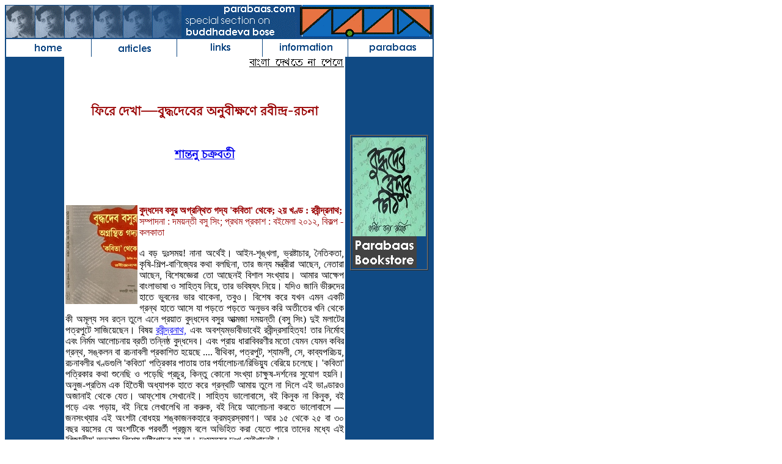

--- FILE ---
content_type: text/html
request_url: https://parabaas.com/BB/articles/brShantanu.html
body_size: 15896
content:
<!doctype html public "-//w3c//dtd html 4.0 transitional//en"> 
<html> 
<head> 	
<META content="text/html; charset=utf-8" http-equiv=Content-Type> 

<meta name="description" content="Buddhadeb Basu-r Agranthito Gadyo-Kabita Theke" by Shantanu Chakraborty; ফিরে দেখাঃ বুদ্ধদেবের অনুবীক্ষণে রবীন্দ্র-রচনা, শান্তনু চক্রবর্তী">     
<meta name="key words" content="Bengali Literature, Parabaas, Books by/on Buddhadeva Bose, Bengali Books, Bengali Potery, Short stories, Translations, Kavita, Buddhadeva Bose, Shantanu Chakraborty">      	
<title> From 'Kavita': Buddhadeva Bose's Uncollected Prose, Vol.2:  "Rabindranath," reviewed by Shantanu Chakraborty (Parabaas - Buddhadeva Bose Section)  </title> 	
<SCRIPT LANGUAGE="JavaScript">
<!--
function win(fileName) {
     myFloater = window.open('','myWindow','scrollbars=yes,status=no,width=600,height=450')
     myFloater.location.href = fileName;
}
//--> 
</SCRIPT>
<link rel="stylesheet" type="text/css" href="../../COMMONFILES/stylesheet/pbstyles.css" />
</head> <body text="#000000" bgcolor="#FFFFFF" link="#0000EE" vlink="#551A8B" alink="#FF0000"> <table BORDER=0 CELLSPACING=0 CELLPADDING=0 WIDTH="702" BACKGROUND="../images/bb_bg.gif" > <tr> <td ALIGN=CENTER VALIGN=CENTER>  <!!!!!!!!!!!!js file for header> <script language="JavaScript" src="buba_article_header.js"></script>  <!js file for left margin> <script language="JavaScript" src="buba_article_left.js"></script>  <!!!!!!!!!!!!!!!!!!!main section starts here>  <td ALIGN=LEFT VALIGN=TOP WIDTH="460" BACKGROUND="../images/whitebg.gif"> <center> 
 <p>  <B> </FONT> 
<div class="right">
<p>
<a href=../../englishdynamicfonthelp.html><img class="noborder" src="../../NEWINDEX/nobanglalink.gif"></a>

</p>
</div>
<br><br>
<div class="articletitle"> 
<font color="#980000">
ফিরে দেখা&mdash;বুদ্ধদেবের অনুবীক্ষণে রবীন্দ্র-রচনা</font>
<br/><br/>
</div>
<div class="author">
<a href="contributors.html#ShantanuChakraborty"> শান্তনু চক্রবর্তী</a>

<br/><br/>
</b>
</div>

<div class="articlecontent">
<font face="SolaimanLipi, Kalpurush, SiyamRupali, SolaimanLipi" size=3>
<br/>
<p align=left><img src="../../bookstore/images/bb_agranthitov2.jpg" align=left><font color="#980000"><b>বুদ্ধদেব বসুর অগ্রন্থিত গদ্য 'কবিতা' থেকে; ২য় খণ্ড : রবীন্দ্রনাথ;</b> সম্পাদনা : দময়ন্তী বসু সিং;  প্রথম প্রকাশ : বইমেলা ২০১২, বিকল্প - কলকাতা</font>
<p>
এ বড় দুঃসময়! নানা অর্থেই। আইন-শৃঙ্খলা, ভ্রষ্টাচার, নৈতিকতা, কৃষি-শিল্প-বাণিজ্যের কথা বলছিনা, তার জন্য মন্ত্রীরা আছেন, নেতারা আছেন, বিশেষজ্ঞেরা তো আছেনই বিশাল সংখ্যায়। আমার আক্ষেপ বাংলাভাষা ও সাহিত্য নিয়ে, তার ভবিষ্যৎ নিয়ে। যদিও জানি ভীরুদের হাতে ভুবনের ভার থাকেনা, তবুও। বিশেষ করে যখন এমন একটি গ্রন্থ হাতে আসে যা পড়তে পড়তে অনুভব করি অতীতের খনি থেকে কী অমূল্য সব রত্ন তুলে এনে প্রয়াত বুদ্ধদেব বসুর আত্মজা দময়ন্তী (বসু সিং) দুই মলাটের পত্রপুটে সাজিয়েছেন। বিষয় <a href="../../rabindranath/index.shtml">রবীন্দ্রনাথ,</a> এবং অবশ্যম্ভাবীভাবেই রবীন্দ্রসাহিত্য! তার নির্মোহ এবং নির্মম আলোচনায় ব্রতী তন্নিষ্ঠ বুদ্ধদেব। এবং প্রায় ধারাবিবরণীর মতো যেমন যেমন কবির গ্রন্থ, সঙ্কলন বা রচনাবলী প্রকাশিত হয়েছে .... বীথিকা, পত্রপুট, শ্যামলী, সে, কাব্যপরিচয়, রচনাবলীর খণ্ডগুলি 'কবিতা' পত্রিকার পাতায় তার পর্যালোচনা/রিভিয়্যু বেরিয়ে চলেছে। 'কবিতা' পত্রিকার কথা শুনেছি ও পড়েছি প্রচুর, কিন্তু কোনো সংখ্যা চাক্ষুষ-দর্শনের সুযোগ হয়নি। অনুজ-প্রতিম এক হিতৈষী অধ্যাপক হাতে করে গ্রন্থটি আমায় তুলে না দিলে এই ভাণ্ডারও অজানাই থেকে যেত। আফ্‌শোষ সেখানেই। সাহিত্য ভালোবাসে, বই কিনুক না কিনুক, বই পড়ে এবং পড়ায়, বই নিয়ে লেখালেখি না করুক, বই নিয়ে আলোচনা করতে ভালোবাসে &mdash; জনসংখ্যার এই অংশটা বোধহয় শঙ্কাজনকহারে ক্রমহ্রস্বমাণ। আর ১৫ থেকে ২৫ বা ৩০ বছর বয়সের যে অংশটিকে পরবর্তী প্রজন্ম বলে অভিহিত করা যেতে পারে তাদের মধ্যে এই 'বিজাতীয়' অভ্যাস বিশেষ দৃষ্টিগোচর হয় না। দুঃসময়ের দুঃখ সেইখানেই।
</p><p>
নাসিরুদ্দিন মোল্লার যে কয়েকটি গল্প অধিকপ্রচলিত, তার মধ্যে  সুরুয়া খাবার গল্পটি স্মরণ করার লোভ হচ্ছে! নাসিরুদ্দিনের বাড়িতে মাংসের সুরুয়া খেতে যখন একের পর এক লোক আসছে আত্মীয় সেজে, বা আত্মীয়ের আত্মীয় সেজে, তখন সুরুয়াও ক্রমাগত পাতলা থেকে আরো পাতলা হয়ে চলেছে, শেষ পর্যন্ত তা প্রায় জলে পরিণত। কারণ আত্মীয়ের আত্মীয়র আত্মীয়র কপালে সুরুয়ার সুরুয়ার সুরুয়াই প্রাপ্য। এ'কথা বলার উদ্দেশ্য ধানভানতে শিবের গীত গাওয়া নয়। রবীন্দ্ররচনা ও রবীন্দ্রপ্রতিভা নিয়ে রবীন্দ্রোত্তর যুগের প্রবাদ-প্রতিম প্রতিভাবান অধ্যাপক সাহিত্যিকের সমালোচনাগ্রন্থের সমালোচনা বা পুস্তক পর্যালোচনার 'ঘনত্ব' প্রায় বায়বীয় স্তরে পৌঁছে গেলেও যাতে দোষভাগী না হতে হয়, সে উদ্দেশ্যেই এই caveat এর প্রার্থনা!
</p><p>
গ্রন্থটি সুশোভন; প্রচ্ছদটি মনোহর না হলেও পরিশীলিত, অযথা উচ্চারিত নয়। Blurb-এর ভিতরে গ্রন্থপরিচিতি এবং বইয়ের পিছনের মলাটে মোটামুটি দুশো শব্দের একটি 'আলাপ' বইটিকে কাছে টেনে নেবার কাজ করবে, যদিও রং বা contrast এর ব্যবহার নিয়ে বোধহয় আরেকটু অন্যরকম ভাবার অবকাশ ছিল।
</p><p>
একটি আলোকচিত্র বা একটি চিত্র (painting অর্থে) মোটামুটিভাবে একটি থিম বা চিন্তাকে প্রকাশ করে বা করতে চায়। শিল্পী তখনই সার্থক, যখন তাঁর ভাবনা বা বোধ তাঁর ছবির মধ্যে দিয়ে সঞ্চারিত হয় দর্শকের মনে। বিমূর্ত শিল্পে এ নিয়ে মতদ্বৈত বা বিতর্কের অবকাশ থাকতে পারে, যেটা শিল্পেরই অঙ্গ! এ'কথা খাটে সাহিত্যকর্ম সম্পর্কেও। একটি উপন্যাস বা কোনো কবিতার বই, বা একটি গল্প বা একটি সম্পূর্ণ গল্প-সঙ্কলনেরও যখন পর্যালোচনা করা হয়, তখন অনেকসময়ই একটি মূল ভাবনা তার কেন্দ্রে থাকে, তার ডালপালা-ফলফুলেরও পরিচয় দিয়ে সমালোচক তাঁর কার্য সমাধা করেন। কিন্তু উপজীব্য যখন 'কবিতা' পত্রিকায় প্রকাশিত কিন্তু অগ্রন্থিত বুদ্ধদেব, তখন আলোচক-এর কাজ দুরূহ থেকে দুরূহতর হয়ে পড়ে। বিশেষ করে যখন বিষয় রবীন্দ্রনাথ!  
</p><p>
দময়ন্তীর 'নিবেদন' এর পরে 'পূর্ণতর বুদ্ধদেব' নামে কমবেশি দশ-পৃষ্ঠার যে অসামান্য মুখবন্ধটি আমরা পাই শঙ্খ ঘোষের কলম থেকে, তাতে যে তৃপ্তির আস্বাদ পাঠকের অনুভবে ধরা দেয়, তার পরেই ঠিক পাতা উল্টে মূল গ্রন্থে প্রবেশ করা যায় না। লেখাটি ভাষার সৌকর্যে, শব্দচয়নের অসামান্যতায়, চিন্তাক্রমের ঘন বুনটে এবং সর্বোপরি পক্ষপাতশূন্যতায় বোধহয় 'প্রাক্‌কথনের' পরাকাষ্ঠা হয়ে থেকে যাবে। লেখাটি ভাবায় এবং পাঠককে বাধ্য করে পাতা উল্টে ফিরে যেতে। টুকরো যে কয়েকটি phrasal usage আমাকে মুগ্ধ করেছে তার কয়েকটা 'বুলেট-বিদ্ধ' করে এখানে তুলে আনার লোভ সামলাতে পারছিনা, যদিও জানি প্রসঙ্গ থেকে বিচ্ছিন্ন করে উদ্ধৃতির ব্যবহার সভ্য সাহিত্যসমাজে স্বীকৃত নয়; তবু -- <br/><font size=+3>.</font> আহত বিস্ময়&nbsp; &nbsp;&nbsp;&nbsp; &nbsp;&nbsp;<font size=+3>.</font> ঝোড়ো তাণ্ডব&nbsp; &nbsp;&nbsp;&nbsp; &nbsp;&nbsp;<font size=+3>.</font> শতবর্ষের আলোড়ন<br/><font size=+3>.</font> সারস্বত দায়&nbsp; &nbsp;&nbsp;&nbsp; &nbsp;&nbsp;&nbsp;<font size=+3>.</font> দূষিত মত&nbsp; &nbsp;&nbsp;&nbsp; &nbsp;&nbsp;&nbsp;&nbsp;&nbsp;&nbsp;&nbsp;<font size=+3>.</font> প্রগতিশীল অধঃপাত</I><br/><br/>
সম্পূর্ণ লেখাটির আস্বাদ এই কটি বাক্যবন্ধ থেকে পাওয়া যায় না জানি, কিন্তু বিদগ্ধ লেখনী থেকে যে স্ফুলিঙ্গ নির্গত হয়, তা পিছনের অগ্নিগর্ভের কিছুটা হলেও তো আন্দাজ দেয়! তাঁর ভূমিকায় একটি অতি প্রয়োজনীয় কৃত্য করে শ্রীঘোষ বাংলাসাহিত্যপ্রেমীদের অশেষ কৃতজ্ঞতাভাজন হয়েছেন। বুদ্ধদেব বসুকে রবীন্দ্রবিরোধী বা বিদ্বেষী দলের একজন হোতা হিসেবে যারা চিহ্নিত করেছিল বা আজও করে থাকে, তাদের অর্বাচীনতা এবং অগভীরতা প্রমাণ করে দময়ন্তীর পিতৃঋণ পরিশোধের নান্দীমুখ করে দিয়েছেন। বুদ্ধদেব রবীন্দ্রসাহিত্যের একজন তন্নিষ্ঠ এবং অনুরক্ত পাঠক ছিলেন এবং বিদেশী সাহিত্যের সঙ্গে সম্যক পরিচয়ের নিরিখে তিনি রবীন্দ্ররচনার, কবিতা, গল্প, নাটক, প্রবন্ধ এমনকি গানেরও নিরবচ্ছিন্ন পর্যালোচনা করে গিয়েছেন 'কবিতা' পত্রিকায়। কিন্তু অন্ধ স্তুতি নয় কখনোই; যা ভালো লেগেছে তা কেন লেগেছে এবং যা লাগেনি, তা কেন লাগেনি&mdash;এ ব্যাপারে তাঁর অকপট বচন কিছু লোকের কাছে রবীন্দ্রবিরোধিতা বলে প্রতীয়মান হয়েছে। এই সঙ্কলন-গ্রন্থটি পড়ার আগে শঙ্খ ঘোষের এই উন্মোচন পাঠকের দৃষ্টিকে নিঃসন্দেহে স্বচ্ছতর করে। তাঁর এই প্রাক্‌কথনটি শুধু সিনেমা-হলের usher এর কাজ করেনা, তার থেকে অনেকটাই বেশি করে। সময়ের সঙ্গে সঙ্গে বুদ্ধদেবের দৃষ্টিভঙ্গিতে কীরকম পরিবর্তন হয়েছে, বিরোধ কি প্রকৃত বিরোধ, না কি আপাত বিরোধ&mdash;এজাতীয় চিন্তাসূত্র গ্রথিত আছে পুরো লেখাটিতেই। আর যে স্নিগ্ধ সংশয়দীর্ণ একটি দীপালোক শঙ্খবাবু জ্বেলে দিয়ে গেলেন সংবেদী পাঠকের মনে .... "এমনও কি হতে পারতো যে মহাভারত চর্চায় নিবিড়ভাবে মগ্ন না হয়ে গেলে 'কবি রবীন্দ্রনাথ' এর পরবর্তী কয়েকবছরে গীতাঞ্জলি পর্বোত্তর রবীন্দ্রনাথের কবিতা বিষয়ে নতুনভাবে লিখতেন আবার বুদ্ধদেব, 'কবিতা' পত্রিকায় প্রকাশিত তাঁর কাব্যলোচনার ভিতের ওপর দাঁড়িয়ে?"&mdash;তার রেশ নিয়েই পাঠক প্রবেশ করেন মূল গ্রন্থে। মধ্যে রবীন্দ্রনাথের কিঞ্চিৎ রুষ্ট মুখের একটি আলোকচিত্র, পরিণত বয়সের। ছবিটির সম্পর্কে কোনো তথ্য দেওয়া নেই, হয়তো বাহুল্য বোধে, কিন্তু তাঁর প্রসন্নতর মুখচ্ছবির কোনো আলোকচিত্র পাওয়া গেলনা, এ কথা মেনে নিতে কষ্ট হয়।
</p><p>
গ্রন্থটিকে পুস্তক পর্যালোচনা পর্যায়ভুক্ত করায় আমার কিঞ্চিৎ আপত্তি আছে। দোষগুণ, প্রাসঙ্গিকতা, সদৃশ অন্যান্য রচনার সঙ্গে তুলনামূলক বিচার ছাড়াও গবেষণা সন্দর্ভে যেমন ভবিষ্যতের জন্য পথনির্দেশ থাকে, scopes for further research, তেমনই এই গ্রন্থেরও বিভিন্ন পরিচ্ছেদে বুদ্ধদেব শুধু আশা প্রকাশ করে থেমে থাকেননি, রীতিমতো জবাবদিহি দাবী করেছেন, অবশ্যই সশ্রদ্ধভাবে; প্রত্যাশা যেখানে গগনচুম্বী সেখানে আশাভঙ্গের বেদনাও যে গভীর। কয়েকটি উদ্ধৃত করা যাক &mdash; <br/>
<blockquote>
 "...গদ্যছন্দ সম্বন্ধে যে দুএকটি নিয়ম তিনি উল্লেখ করেছিলেন, পদ্যের উপর তা' প্রয়োগ করলে কেমন হয় সেই পরীক্ষাই তিনি করেছিলেন 'পরিশেষে'। তার ফলে বাঙলা পদ্যের নতুন একটি ছাঁচ আমরা পেয়েছি, তা আরো বিচিত্র ব্যবহারের প্রতীক্ষা করছে।" (পৃ. ৩)
</p><p>
"...যে ভাষা চিত্রা-তে, সোনারতরী-তে সঙ্গত ছিল, সেটাই কি হতে পারে গদ্যছন্দের উপযুক্ত বাহন, না কি গদ্যছন্দের জন্য নতুনরকমের ভাষা সৃষ্টি করে বাঁচিয়ে রাখতে হবে, কবির দরবারে এই প্রশ্নটি আমি উত্থাপন করছি। এর জবাব পাওয়া প্রয়োজন&mdash;কেননা রবীন্দ্রনাথ এখন যা করছেন বা কি করবেন তার উপর গদ্যছন্দের ভবিষ্যৎ পরিণতি অনেকখানিই নির্ভর করছে।" (পৃ. ৫)
</p><p>
"...এ ধরনের বই শুধু শান্তিনিকেতনের ছাত্রছাত্রীদের নয়, বাংলার সমস্ত ছেলেমেয়েদের লক্ষ্য করে রচিত হওয়া বাঞ্ছনীয় মনে হয়, কারণ এর বহুল প্রচারে সমস্ত দেশের লাভ।" (পৃ. ১৪০)
</p><p>
"...আশা করি রবীন্দ্রনাথের চিঠি যাদের কাছে আছে তাঁরা কিম্বা তাঁদের উত্তরাধিকারীরা চিঠিগুলি বিশ্বভারতীর অধিগম্য করতে কৃপণতা করবেন না। বিদেশি বন্ধুদের কাছে লেখা রবীন্দ্রনাথের অসংখ্য ইংরেজি চিঠিও নিশ্চয়ই আছে &mdash; যুদ্ধাবসানে সেগুলিও সংগ্রহ ও প্রকাশ করা বিশ্বভারতীর অন্যতম কর্তব্য।" (পৃ. ১৭৯)
</p><p>
"রবীন্দ্রনাথ এখন নতুন অনুবাদের মুখাপেক্ষী।" (পৃ. ২১৩)
</blockquote>
</p><p>
কয়েকটি ছোটোখাটো অস্বস্তির কথা এই যাত্রায় বলে নেওয়া ভালো। প্রথমটি বানান নিয়ে। সস্তা যদি বা শস্তা হয়, সুড়ঙ্গ হয় সুরঙ্গ, খুশি কেন খুসি হবে, বা জিনিষ/জিনিস হবে জিনিশ? 'হিশেব' কেও তো আমরা হিসেব হিসেবেই দেখে অভ্যস্ত। দ্বিতীয়টি, ধৃষ্টতা মার্জনীয়, শব্দচয়ন নিয়ে: পাঠ্যপুস্তক বা পাঠ্যবই আমরা পড়ে অভ্যস্ত, পাঠ্যকেতাব (পৃ. ১৩৯) চোখে ও কানে পীড়া দেয়। 'শ্যামলী'র সমালোচনায় 'কাপুরুষ কপটতা'য় সামান্য ধাক্কা লেগেছিল কাপুরুষ-এর বিশেষণ রূপে, কিন্তু অভিধানের অঙ্গুলিসঙ্কেতে সামলে নেওয়া গেল। শুধু অর্থে শুদ্ধ বা শুদ্ধু যদি বা ব্যবহৃত হয়, 'সুদ্ধু'কে কোথাও খুঁজে পাইনা। স্বয়ং রবীন্দ্রনাথ নাকি উত্তরজীবনে শুধু অর্থে 'সুদ্ধ' ব্যবহার করতেন (পৃ. ২২৭) কিন্তু শ্রী বসু তাতে একটি হ্রস্ব-উ যুক্ত করে সমস্যাটাকে একটু জটিল করে দিয়ে গেলেন কেন?
</p><p>
এইসব অকিঞ্চিৎকর চ্যুতি-বিচ্যুতি বাদ দিলে হীরকদ্যুতির বিচ্ছুরণের কিছু নিদর্শন তুলে ধরা যাক&mdash;বাকিটা তোলা থাক উদ্যমী পাঠকের জন্য। 
</p><p>
(১) রবীন্দ্রনাথের গানের অবিসম্বাদিত সৌন্দর্য ব্যাখ্যা করতে গিয়ে লিখছেন গানগুলির মধ্যে একটি "আদিম অনির্বচনীয়তা" আছে, বিশ্বপ্রকৃতির বিভিন্ন ভঙ্গির মতো। 
</p><p>
(২) মহাভারতের প্রসঙ্গ এসেছে রচনাবলীর পঞ্চম খণ্ডে পুরাণাশ্রিত রবীন্দ্ররচনার কথা বলতে গিয়ে। সেখানে fundamental detachment কে তিনি বলেছেন 'মেলি অনাসক্তি', আর মানবচরিত্রের নানান shades বোঝাতে গিয়ে সৃষ্টি করেছেন অপরূপ এক বাক্যবন্ধ, যা বাংলা সাহিত্যে অনাস্বাদিতপূর্ব: 'মানুষের মনের অসংখ্য <u>ছায়াময় ভগ্নাংশ</u>' যদিও দুটি ব্যবহারই অভিধান-সিদ্ধ। 
</p><p>
(৩) নিজের নাস্তিক্যকে কি অপরূপ 'নির্বহুল নম্রতা'য় প্রকাশ করেছেন যখন লিখেছেন "আমি ভারতীয় অধ্যাত্ম-ঐতিহ্যের প্রসাদবঞ্চিত ...."
</p><p>
(৪) অনুবাদ নিয়ে দীর্ঘ আলোচনা এই বইয়ে রয়েছে, সে প্রসঙ্গে পরে আসা যেতে পারে, কিন্তু অনুবাদে মূলের স্বাদ আনা বা পাওয়া রীতিমত কঠিন&mdash;এই কথাকে কি নিটোলভাবে বসিয়েছেন  " .... যা অনুবাদের অগ্নি-স্নান পর্যন্ত সহ্য করতে পারে।"
</p><p>
(৫) তৎসম এইসব উদাহরণ যদি কোনো পাঠকের কাছে কিঞ্চিৎ দূরবর্তী প্রতীয়মান হয়, তাহলে 'বোবা বই' বা 'বঙ্কিমের তাজ্জব গল্প' বা 'হাম্বড়া অক্ষমতা' নিশ্চয়ই তাকে চমকে দেবে। আর এই প্রসঙ্গেই আসবে ইংরিজি বিশেষণকে 'বাংলায়িত' করে নেওয়া, যেখানে শ্রেষ্ঠতম বাংলা প্রতিশব্দও প্রত্যাশিত বিরক্তি বা তিক্ততা উদ্রেক করতো না: "অক্ষমের হাতে তিনমাত্রার ছন্দ শুধু স্তিমিত নয়, অসহ্যরকম ভালগার হয়ে ওঠে।" (পৃ. ৭) ইংরেজ না হলে যে তাকে 'অনিরেংজ'ও বলা যায়, এও তো এক ঝলকে পাঠককে চমকে দিয়ে যায়! 
</p><p>
আমরা, সাধারণ পাঠকেরা এসব পড়ি, পড়ে বুঝি, বুঝে পুলকিত হই, বিস্মিত হই এই ভেবে যে 'যে পারে সে আপনি পারে, পারে সে ফুল ফোটাতে'। অথবা অনুভব করি পুরাণোক্ত সেই অমোঘ বচন "শস্ত্রংশাস্ত্রং বীণা বাণী পুরুষবিশেষং প্রাপ্তা ভবতি যোগ্যশ্চ অযোগ্যশ্চ": যার অর্থ অস্ত্র, শাস্ত্র, বাদ্যযন্ত্র বা বাণী ঠিক লোকের হাতে পড়লেই সার্থক হয়ে ওঠে। 'অগ্রন্থিত গদ্য'-র পাতায় পাতায় তার অগণিত উদাহরণ। 'পঞ্চভূত' প্রসঙ্গে লিখতে গিয়ে শ্রী বসু উদ্ধৃত করেছেন আশালতা সিংহকে "ফুল ফুটিয়ে তর্ক করতে এক রবীন্দ্রনাথই পারেন"। আর তারপরেই তাঁর অকপট সমর্থন "কি সমাজ, কি স্বদেশ, কি সাহিত্য যে-কোনো বিষয়ে আলোচনা করতে গিয়ে রবীন্দ্রনাথের লেখনী ফুল ফোটায়, এ আমরা বার-বার দেখেছি।" বর্তমান গ্রন্থের পাঠকরা সেই ফুলের শোভার উপরি কিছু বোধ এবং দৃষ্টিনন্দন ফুলকিও পেয়ে যাবেন, আমার স্থির বিশ্বাস।
</p><p></p><p>
রবীন্দ্রপুরস্কার প্রসঙ্গে দু'জায়গায় বুদ্ধদেবের লেখনী প্রায় তরবারিতে পরিণত হয়েছে দেখতে পাচ্ছি: প্রথমটি পুরস্কার প্রদানের প্রকাশিত ইস্তাহারটি নিয়ে (পৃ. ১৪৬), দ্বিতীয়টি পুরস্কারের পদ্ধতি নিয়ে। জীবনানন্দ যে-সব অধ্যাপক বা সমালোচক-গবেষকের মাসমাহিনা হাজার টাকা জানিয়েছিলেন, তাদের আরো হাজার দেড়েক আসতো "মৃত সব কবিদের মাংস-কৃমি খুঁটি"। আর এখানেই শ্রী বসু একটি অতিপ্রয়োজনীয় বিভাজনের কথা বলেছেন কারণ নতুন সাহিত্যের সৃষ্টিশীল পথে যেসব সাহিত্যিকদের পদচারণা, তাদের উৎসাহ এবং পরিশ্রমকে পুরস্কৃত করার কোনো প্রচেষ্টাই এদেশে পরিলক্ষিত হয়নি বলে তিনি সঙ্গতভাবে ক্ষুব্ধ। অথচ পাশ্চাত্যে এই প্রথা পুরানো এবং প্রচলিত। সাহিত্যসমাজে প্রতিষ্ঠালাভের জন্য এই জাতীয় পুরস্কারের প্রয়োজনীয়তা অনস্বীকার্য, অথচ বিদেশের এই অনুকরণীয় উদাহরণ এতদিন অবহেলিতই রয়ে গেল আমাদের সাহিত্যক্ষেত্রে। কারণ "নিজেদের সম্বন্ধে আমাদের শ্রদ্ধা এতই অল্প ...., যদিও বিদেশের বাহবায় সর্বদাই উচ্ছ্বসিত।" বহুব্যবহৃত সেই পংক্তিটি "বিদেশের কুকুর পূজি স্বদেশের ঠাকুর ফেলি" কেমন ছায়া ফেলে যায় না কি? 
</p><p>
আত্মসম্মানবোধের প্রশ্নে দ্বিতীয় উল্লেখে চলে আসি (পৃ. ২২১) যেখানে 'সাময়িক প্রসঙ্গ' শীর্ষক রচনায় বুদ্ধদেব শেল হেনেছেন পুরস্কার-প্রদান বা নির্বাচনের পদ্ধতি নিয়েই। যা হওয়া উচিত সসম্মান অভিনন্দন, দেশ বা সমাজের থেকে স্বতোৎসারিত শ্রদ্ধাঞ্জলি, সরকারি ইস্তাহারে তাকে টেনে নামানো হয়েছে এক উদ্ধত ভিক্ষাবৃত্তিতে, শংসাপত্রসহ আবেদনের নিগড়ে তাকে বেঁধে সাহিত্যিককে নিজেকে নিজেই অপমানের পথ প্রশস্ত করা হয়েছে এই তথাকথিত স্মৃতি-পুরস্কারের শিরোপার মাধ্যমে। বুদ্ধদেব যেন রবীন্দ্রনাথেরই সেই অবিস্মরণীয় গানের তুলনারহিত পংক্তিটির বাঙ্ময় রূপ এঁকেছেন "নিজেরে করিতে গৌরবদান / নিজেরে কেবলই করি অপমান"।
</p><p>
হয়তো সমালোচকের এই শাণিত তরবারি সরকারি হুকুমের নিরেট পাথরে আঘাত করে ফিরে গেছে, কিন্তু সাহিত্যিক-সমালোচকের সম্মান তাতে সামান্যও ক্ষুণ্ণ হয়নি। যে লেখা আমাদের ভাবায়, আমরা সে লেখা পড়তেই তো বেশি ভালোবাসি।
</p><p>
রবীন্দ্রনাথের 'ছড়া'র সমালোচনা বুদ্ধদেব করেছেন মোটামুটি তিনপাতার একটি লম্বা ছড়ায় বা চটুলছন্দের কবিতায়; (পৃ. ১৪৩) এতবড় কবিতাকে ছড়া বলতে আমার কিঞ্চিৎ আপত্তি থাকলেও দৈর্ঘ্য বিষয়ে অভিধান কিন্তু আমার সন্দেহকে সমর্থন করছে না। রবীন্দ্রনাথের ছড়ায় অল্প কটি জায়গায় বাংলা শব্দের সঙ্গে ইংরিজি শব্দের সিলেব্‌ল্‌ ভেঙে মজার মিল দেখতে পাওয়া যায়, যেমন &mdash; <br/><I>"..... পণ্ডিতগণেতে / .... Wimবিল্‌ডনেতে"&nbsp; &nbsp;&nbsp;&nbsp;  "জুল্‌ফি / fullfee"</p><p>&nbsp; &nbsp;&nbsp;&nbsp; ".... ক্রমবিকাশ থিওরি / .... জমছে কি ওরই"&nbsp; &nbsp;&nbsp;&nbsp;"নাই বেল / লাইবেল</p><p> "..... লেজ গেছে মিউজিয়মে / .... আইনের নিয়মে"</I> 
</p><p>
বুদ্ধদেব কেমন যোগ্য সঙ্গত করেছেন 'ছড়া' কবিতায়, দেখা যাক &mdash;<br>  <I>".... কবিতা / ... hobbyতা"&nbsp; &nbsp;&nbsp;&nbsp; "... দৃষ্টিভঙ্গী পাচ্ছি ঠিক / ... নিছক surrealistic"</p><p>&nbsp; &nbsp;&nbsp;&nbsp; "... গর্জে বি.বি.সি / .... শূন্য উদীচী" "... কোথায় allegory / ... ঘটলো গলা দড়ি"</I>
</p><p>
কিন্তু এসব টুকরো মজার মিল ছাপিয়ে ওঠে বুদ্ধদেবের কবিতায় ধরা-পড়া রবীন্দ্রনাথের লেখায় 'বাতাসভরে বাংলাদেশের গন্ধ' বা 'পড়ছি তোমার ছড়া / বাংলাদেশের প্রাণের গন্ধে ভরা'। সংবেদী মনের তন্ত্রীতে যে সুর বাজে, সেটা আনখশির বাংলা ও বাঙালির, যে সুরে আমরা অন্য গানও শুনেছি আরেক অলোকসামান্য প্রতিভার সৃষ্টিতে, তবে চলচ্চিত্রে &mdash; <br>
<I>"... এ যে সুরেরই ভাষা, প্রাণেরই ভাষা, গানেরি ভাষা / আনন্দেরই ভাষা<br>
এ'ভাষা এমন কথা বলে, বোঝেরে সকলে ....."</I>
</p><p>
আর বুদ্ধদেবের ছড়া বা কবিতাটি শেষ হয় এক চিরন্তনতার চিত্রে, যেখানে ঘটমান বা পুরাঘটিত অতীত/বর্তমান লোপ পেয়ে যায় স্নিগ্ধ present indefinite-এ, যখন লেখেন &mdash; <br>
<I>"তবু বৃষ্টি আজো পড়ে ছন্দে নামে বান,<br>
লাবণ্যের বন্যা আনে ছেলেবেলার গান।<br>
... ভরলো হৃদয় মধুরতায়, শ্যামল হলো শুষ্কতা,<br>
এই তো জানি কাব্যকলার প্রথম এবং শেষ কথা।"</I>
<br>
এখন (now) আর এখানে (here)-র উত্তরীয় উড়ে যায়, আমরা নতুন করে ফিরে যাই রবীন্দ্রনাথে, তা সে ছড়া হোক্‌, কবিতা হোক্‌ বা গান!
</p><p>
তাঁর গান নিয়ে বিশদ, এমন কি সংক্ষিপ্ত আলোচনারও অবকাশ এখানে নেই। সন ১৩৪৮ (ইং ১৯৪১)-এ তাঁর প্রয়াণের মাস দেড়েক আগে 'রবীন্দ্রনাথের গান' নামে যে আলোচনাটি 'কবিতা'য় প্রকাশিত হয়েছিল (পৃ. ১০১-১০৮, আলোচ্যগ্রন্থ), তার মূল বক্তব্য এইরকম&mdash;প্রথম শ্রেণীর প্রতিভা সর্বদাই অজস্রপ্রসবী। তাই রবীন্দ্রনাথের দীর্ঘজীবন আমাদের সৌভাগ্য। তাঁর শরীর জীর্ণ হলেও মন অক্লান্ত, কারণ তিনি তাঁর শিল্প-সৃষ্টির আনন্দে চিরনিমগ্ন, ক্লান্তির প্রশ্ন সেখানে অবান্তর। তবে বুদ্ধদেবের আশঙ্কা যে সেই সৃষ্টির উৎসমুখ বোধহয় রুদ্ধপ্রায়, যদিও তাঁর গানের সামগ্রিক অবদানে, পরিমাণে ও উৎকর্ষে তিনি বিশ্বসাহিত্যে অতুলনীয়। বিদেশী কোনো গীতিকার বা কবির সাফল্য রবীন্দ্রনাথের সৃষ্টিসম্ভারের ধারেকাছেও আসে না। এর মৌলিক কারণ সম্ভবতঃ রবীন্দ্রনাথের মধ্যে "বিরাট কবিপ্রতিভা ও গীতপ্রতিভা"র এক অভূতপূর্ব এবং অদ্ভুত মিলন, যা এই scale এ আর কোনো কবির ক্ষেত্রে ঘটেনি। তাঁর গানগুলি, বুদ্ধদেবের মতে, শ্রেষ্ঠ কবিতা, যা না হলে গান কখনোই কালজয়ী হতে পারে না। রবীন্দ্রনাথ বরাবরই অনেকখানি 'জায়গা' জুড়ে / নিয়ে বেঁচেছেন, লিখেছেন গানের ক্ষুদ্রপরিসরেও তিনি স্বমহিমায় বিরাজমান, কেননা "কথার স্বল্পতার ক্ষতিপূরণ করেছে সুরের বিস্তার"। তবু সুর ছাড়াও তাঁর গানগুলি এক একটি রসোত্তীর্ণ কবিতা, যা অনূদিত হয়েও আপন সৌরভ-বিস্তারে সক্ষম। ফুলের ফুটে ওঠার মতো স্বতঃস্ফূর্ততার পরাকাষ্ঠা তাঁর গান, যা ছন্দ-বৈচিত্র্যে, ধ্বনি-বিন্যাসে কখনও কখনও কারিগরি কুশলতায় "সমগ্র জিনিসটি এক ধাক্কায় একসঙ্গে হৃদয়ে এসে ঢোকে, ব্যাপারটা কী হলো, তা বোঝবার সময় পাওয়া যায়না", কিম্বা "কিছু বলেনা; কিন্তু সব বলে"। শ্রী বসুর মতে ঋতু-পর্যায়ের গানই রাবীন্দ্রিক সৌরভে সবচেয়ে বেশি সুবাসিত; ভক্তি, প্রেম, প্রকৃতি বা দেশপ্রেম জাতীয় অন্যান্য 'থিম' "উপলক্ষ্য মাত্র, লক্ষ্য নয়"। প্রবন্ধটি শেষ হচ্ছে সেই অমোঘ এবং অবিসম্বাদিত উচ্চারণে, যা মননশীল সংবেদী বাঙালির মর্মবাণী: "তাঁর গান মনে না করে আমরা দেখতে, শুনতে, ভালোবাসতে, ব্যথা পেতে পারিনা, আমাদের নিগূঢ় মনের বিরাট মহাদেশের কোথায় কী আছে হয়তো স্পষ্ট জানিনে, তবে এটা জানি যে সে-মহাদেশের মানচিত্র আগাগোড়াই তাঁর গানের রঙে রঙিন।"
</p><p>
"একাকী গায়কের নহে তো গান, মিলিতে হবে দুইজনে"&mdash;গানের সম্পর্কে সেই নিদারুণ কবিতায় যে সত্য কবি উচ্চারণ করেছিলেন, আমার মতে চিঠিপত্র-প্রসঙ্গে এ'কথা আরও প্রকটভাবে প্রযোজ্য। যে লেখে তার ভূমিকা সবসময়ই মুখ্য, কিন্তু যে লেখায় তার ভূমিকা গৌণ হলেও নগণ্য নয়&mdash;<br>
 "তটের বুকে লাগে জলের ঢেউ তবে সে কলতান উঠে, <br>বাতাসে বনসভা শিহরি কাঁপে তবে সে মর্মর ফুটে।" 
</p><p>ব্যাকরণের ব্যাখ্যাতার বিরক্তি হতেই পারে, কিন্তু রবীন্দ্রনাথের পত্রাবলীর অধিকাংশই "প্রায় সবই যে-কোনো লোককেই লেখা হতে পারতো, একে লেখা না-হয়ে ওকে লেখা হলে খামের ওপর নাম-ঠিকানা ছাড়া তার কিছুই প্রায় বদলাতে হয় না।" (বুদ্ধদেব বসু : পৃ. ১৭৩) শ্রী বসুর মতে রবীন্দ্রনাথের চিঠির সিংহভাগই 'সরকারি চিঠি', "সবই প্রকাশিত হবার জন্যই লেখা।" তাঁর এই মত বা মন্তব্যের বিরোধিতা করা বা আংশিক আপত্তি করারও অবকাশ আছে বলে মনে করিনা। তাঁর চিঠির এই বিশিষ্ট ধর্মে সাহিত্যের বা পাঠকের ক্ষতি হয়নি, বরং দুইই সমৃদ্ধতর হয়েছে, কারণ উপমায়, অলংকারে, কবিত্বে, কৌতুকে, রূপকল্পে, সজীব ভাববিনিময়ে তারা বাংলাভাষার অতুলনীয় সম্পদে সঞ্চিত হয়ে রয়ে গেছে। তবু, এখানে যেন একটা মনখারাপ করা কিন্তু-র কাঁটা এসে যায়। 'সরকারি' না হয়ে যে চিঠিগুলি সত্যিকারের 'ব্যক্তিগত' চিঠি, যেখানে রবীন্দ্রনাথ বিশ্বজয়ী মহাকবি নন, যেখানে তিনি একজন বাঙালি ভদ্রলোক, নিপাট গৃহস্থ, পত্নীপ্রেমিক, উদ্বিগ্ন পিতা, কর্তব্যপরায়ণ ও বিবেকবান একজন নাগরিক, সেইসব চিঠির সংখ্যা নিতান্তই কম। তবু তারাই যেন "পলকেরই ঝলক দিয়ে পুলক জাগায় মনে"। সরকারি বা নৈর্ব্যক্তিক পত্রসম্ভারকে যদি সরিয়েও রাখি, ব্যক্তিগত চিঠির মধ্যেও কবি-সাহিত্যিকের মানস-পরিচয় দুর্লভ নয়। তাঁর হৃদয় যে সদাসর্বদাই সরলতার সন্ধানী, উপকরণের বাহুল্যকে যে তিনি বিড়ম্বনাই মনে করেন, প্রকৃতির মধ্যে নিজেকে ও আপনজনদের না নিয়ে আসা পর্যন্ত যে তাঁর মন অস্থির বা অশান্ত, টুকরো টুকরো উক্তিতে তা এখানে-ওখানে পরিস্ফুট। বুদ্ধদেব তাঁর আলোচনায় আলো ফেলেছেন এই বৈশিষ্ট্যের ওপর। সব মিলিয়ে বিশ্বভারতীর নির্বাচনকে তিনি অভিনন্দিত করেছেন, কেননা নির্বাচিত চিঠিগুলি যথার্থই representative, যার থেকে 'আজকের' সমাজ-সংসার আশা, সাহস ও শক্তি সংগ্রহ করতে পারবে।
</p><p>
আজ থেকে পঞ্চাশ বছর আগে স্কুলের পরীক্ষায় ভালো ফল করে যে বইটি পুরস্কার পেয়েছিলাম, সেই 'গল্পসল্পে'র সমালোচনা (পৃ. ১২০) পড়ে পুরোনো কথা মনে পড়ে গেল অনেক। সত্যি কথা বলতে দোষ নেই, দশ বছর বয়সে গল্প-সল্পের রসাস্বাদন আমার পক্ষে সম্ভব ছিল না; আজ সিংহাবলোকনে বুঝতে পারি যে শুধু গল্প-সল্প নয়, 'সে' বা 'খাপছাড়া'তেও 'ঠাট্টার ইঙ্গিতগুলি এমন তির্যক ছাঁদে বিচ্ছুরিত যে কোনো শিশু যে তা পড়ে হাসতে পারবে এমন সম্ভাবনা অল্পই। ...... সম্পূর্ণ রসটা বয়স্ক মনেরই উপভোগ্য।" (বু.ব) একটু অবাক হই 'সে' প্রসঙ্গে আষাঢ় ১৩৪৫-এর সমালোচনায় এই কথা লিখে আশ্বিন ১৩৪৮-এ 'গল্পসল্প' প্রসঙ্গে কীভাবে শ্রী বসু লেখেন রবীন্দ্রনাথের ছেলেমানুষি "কনিষ্ঠদের তা মোহিত করে ...." বা এই বই "শিশুরা হাতে পেয়ে আত্মহারা হবে"? বাচস্পতিমশায়ের 'বুগবুলবুলি' ভাষার অর্থহীন ঝঙ্কারকে বুদ্ধদেব জয়েসীয় সমীকরণে বিশ্লেষণ করার প্রয়াস করেছেন, যথা তিড়িং+আতঙ্ক = তিড়িতঙ্ক, বা পঞ্জর = পাঁজঞ্জুরি, কিন্তু বাচস্পতির সম্পূর্ণ শব্দসম্ভারকে ঐ বিশ্লেষণের অপারেশন টেবিলে তোলা যায়না। বরং ব্যুৎপত্তিগত সমর্থন ছাড়াও ভাষা যে দাঁড়াতে পারে, "পিঠে কিল মেরে সেটাকে কিল প্রমাণ করতে মহামহোপাধ্যায়ের দরকার হয়না", তার প্রভূত উদাহরণ এই গল্পে ছড়ানো আছে। ইংরিজি সাহিত্যের তন্নিষ্ঠ পাঠক ও অধ্যাপকের কলমে গল্পসল্পের আলোচনায় এড্‌ওয়র্ড লিয়র আর জেম্‌স্‌ জয়েসের রচনাশৈলীর reference রচনাটিকে এবং পাঠককুলকে নিঃসন্দেহে সমৃদ্ধ করে।
</p><p>
এ বইয়ের যেহেতু কোনো মূল গল্প নেই, ধারাবাহিকতার কোনো প্রশ্ন এখানে উঠবে না। বিভিন্ন রবীন্দ্ররচনা নিয়ে শ্রীবসুর যে টুকরো প্রবন্ধগুলি, তাদেরি কয়েকটিকে নিয়ে এই বর্তমান পর্যালোচনার প্রয়াস। তাই অনেক কথা বলেও মনে হয় বলা হলনা আরও বেশি। সেই না-বলা বাণীর মধ্যে থেকে দুটি প্রসঙ্গের উল্লেখমাত্রা করে এই রচবার ইতি টানবার বাসনা।
</p><p>
'ছন্দ' গ্রন্থের আলোচনায় (পৃ. ৫) ছান্দসিক শ্রীবসু রবীন্দ্রনাথের কবিতায় ছন্দের প্রয়োগ, ক্রমবিবর্তন এবং ভবিষ্যতের পথনির্দেশ করেছেন নিপুণ বৈদগ্ধ্যে। আরেকটু এগিয়ে আবার পাই (পৃ. ৫২) 'সোনার তরী' গ্রন্থে ছন্দ নিয়ে কবির পরীক্ষা-নিরীক্ষার চুলচেরা বিশ্লেষণ। চৌদ্দ (১৪) কে যে কতরকমভাবে ভাঙা যায়, ৩-৪-৪-৩ / ৩-৪-৩-৪ / ৫-৪-৫, বা ৩-৩-৩-২, অঙ্কের হিসেবে আমরা তা বুঝি, কিন্তু একের পর এক উদাহরণ সাজিয়ে ১৪, ১৩ বা ১২ মাত্রার ছন্দের প্রকারভেদ যে ভাবে শ্রীবসু বুঝিয়েছেন, তাতে ছন্দজ্ঞ না হয়ে উঠলেও ছন্দ-উপভোগে পাঠকের আনন্দ যে বৃদ্ধি পাবে এতে সন্দেহ নেই। অন্য একটি লেখা থেকে উদ্ধৃত করি "এখানে দিলুম উপভোগের অল্প আভাস, আশা করি কোনও পাঠকেরই এতে তৃপ্তি হবে না, বরং তৃষ্ণা বাড়বে সবটুকু পড়বার।"
</p><p>
দ্বিতীয় ও সর্বশেষ প্রসঙ্গে আসছে "বাংলা কাব্য পরিচয়"-এর সামালোচনা। রবীন্দ্রনাথ সম্পাদিত এই গ্রন্থটির আলোচনা সম্ভবত এই অগ্রন্থিত বুদ্ধদেবে দীর্ঘতম প্রবন্ধ। এবং যদিও "ভিন্নরুচির্হি লোকাঃ" বলে প্রাক্‌কথনে তিনি 'আচমন' করেছেন, কিন্তু পরবর্তী নিঃশ্বাসেই লিখেছেন "কোনো কোনো ক্ষেত্রে সেই স্বীকারের সীমাকে অস্বীকার করাই মনুষ্যধর্ম।" তারপরে, ন্যূনাধিক ষোলোপৃষ্ঠায় তিনি যেভাবে শাণিত লেখনীতে গ্রন্থটির সঙ্কলনের ব্যর্থতাকে প্রকট করেছেন, অন্ততঃ এই গ্রন্থে তার তুলনা মেলেনা। শুরু করেছেন প্রায় মন্ত্রসপ্তকের ধীরলয় আলাপে, যেখানে তিনি গড়ে নিচ্ছেন পরবর্তী স্তরের প্রস্তুতি: সংস্কৃতির শ্রেষ্ঠ ফল যে নির্ভরযোগ্য ও নিত্যগতিশীল রুচি, সেটা সর্বদাই শিক্ষণীয়, কখনোই স্বয়ম্ভূ নয়; গুরুমুখী শিক্ষায় ও নিয়মিত চর্চায় সাহিত্যে ও শিল্পে ভালো লাগবার ক্ষমতা গড়ে ওঠে। সংকলক বা সম্পাদকের ভূমিকা তাই অনেকটাই এই পথ-প্রদর্শকের মতো।
</p><p>
ইংরিজি সাহিত্য থেকে উদাহরণ দিয়ে শ্রীবসু বুঝিয়েছেন যে "প্রচুরতায় ও শক্তিতে বাংলা ভাষায় কবিতাই অগ্রণী" হলেও "ইংরেজি কবিতা বাংলা কবিতার চাইতে পরিমাণেও অনেক বেশি, উৎকর্ষেও অনেক উঁচুতে।" সংকলন ঐতিহাসিক (chronological) হোক, কিংবা ব্যক্তিগত, "সাহিত্যের প্রতি, কবিতার পাঠকের প্রতি, কাব্যসংগ্রহ সম্পাদকের কর্তব্য ও দায়িত্ব বহুবিধ।" আর না বিন্যাসের শৃঙ্খলায়, না নির্বাচনের গুণগত বা পরিমাণগত উৎকর্ষে এই কাব্যপরিচয় আমাদের "বুদ্ধিকে উদ্দীপ্ত কি রুচিকে বিকশিত" করে। কবি নির্বাচনে এবং নির্বাচিত কবির কবিতা চয়নে (এমন কি নিজেরও) আশাহত বুদ্ধদেব এমন সন্দেহও প্রকাশ করেছেন, যে "বিশ্বাস করতে ইচ্ছা করে না, যে রবীন্দ্রনাথই এ বইয়ের সম্পাদক!" কিন্তু বজ্র-বিদ্যুৎসহ বৃষ্টির পর শান্ত-স্নিগ্ধ প্রকৃতির মতো তাঁর ঐকান্তিক প্রার্থনা নবতর ও সম্পূর্ণতর একটি কাব্য-সঙ্কলনের জন্য, এবং তা সেই একমেবাদ্বিতীয়ম্‌ রবীন্দ্রনাথের কাছেই।
</p><p>
মোটামুটি দেড়বছর আগে, পরবাস-৪৬ সংখ্যায় বুদ্ধদেব বসুর অগ্রন্থিত গদ্য প্রথম খণ্ডের গ্রন্থ-পরিচয়ে শ্রীনিরুপম চক্রবর্তীর <a href="http://parabaas.com/PB46/LEKHA/brNirupam46.html">রচনা</a> থেকে তিনটি বাক্য উদ্ধৃত করলে আশা করি কুম্ভীলকবৃত্তির অপরাধ ঘটবে না, বিশেষ করে দ্বিতীয় খণ্ডের বেলাতেও যখন উক্তিত্রয় সমানভাবে প্রাযোজ্য: (১) বহুদিন বাদে এমন একটি বই হাতে এলো যাতে মগ্ন হওয়া ছাড়া গত্যন্তর রইলো না (২) বুদ্ধদেবের সমালোচনার সততা আমাদের তাই গর্বিত করে এবং (৩) পাঠকের কাছে এই বইটি উপস্থিত করে দময়ন্তী বসু সিং আমাদের কৃতজ্ঞতা অর্জন করলেন।
</p><p>
"দু'চারটে রং-দার ইয়ারকি করতে পারাটাই" যে সমালোচনা নয়, "গভীর শ্রদ্ধা ও আনন্দই" যে সমালোচনার উৎস, আমার ভালোবাসা এবং ভালোলাগা "অন্যের মনে সঞ্চারিত করাই" যে "সমালোচনার মহত্তম কাজ" &mdash; এই পুস্তক পর্যালোচনা করতে গিয়ে সেই চেতনাতে যেন পুনর্জন্ম হল। কোন্‌ এক নুনের পুতুল গিয়েছিল না, সমুদ্র মাপতে?<br>
</p>
</div> 

<p>
 <hr size=-1>  


<!--End Article--> 
<br> </font><font face="TimesNewRoman" size=2>
<p align=LEFT> 
<FONT color="cccccc" size=-1>Published in Parabaas June, 2012</FONT></p>    <center> 
</font><font face="TimesNewRoman" size=3>
<p><b><i><font color="#3333FF"> <a href="../feedback.html"> Send us your feedback</font></a></i>
<font color="#990000">
<br><br>&copy;Parabaas, 2012</font>
</b> 
<p><img SRC="../images/pageend.gif" width = "400"></center> </td>  <!!!!!!!!!!!!! js file for right margin> 
</center> </td>  <!!!!!!!!!!!!! js file for right margin> <script language="JavaScript" src="buba_article_right.js"></script> 
  </tr> </table> </td> </tr> </table>  </body> </html>     

--- FILE ---
content_type: text/css
request_url: https://parabaas.com/COMMONFILES/stylesheet/pbstyles.css
body_size: 740
content:
@font-face {
  font-family: Lohit;
  src: url(../webfonts/Lohit_14-04-2007.ttf);
}
@font-face {
  font-family: "PBRupali";
  src: url(../webfonts/SiyamRupali.eot); 
}

.container{
border-style:none;
border-width:1px;
border-color:#C0C0C0;
padding:0.25em;
width:760px;
overflow:hidden;
}

.leftpane{
background:#FFCC44;
float:left;
border-style:none;
margin:1px;
width:20%;
padding:0.5em;
padding-bottom:2000em;
margin-bottom:-1999em;
}

.centerpane{
float:left;
border-style:none;
margin-left:5px;
padding:0.25em;
width:55%;
padding-bottom:2000em;
margin-bottom:-1999em;
}

.articlepane{
float:left;
border-style:none;
margin-left:5px;
padding:0.25em;
width:66%;
padding-bottom:2000em;
margin-bottom:-1999em;
}

.rightpane{
float:right;
border-style:none;
margin-left:1px;
padding:0.5em;
width:15%;
background:#BBBBBB;
padding-bottom:2000em;
margin-bottom:-1999em;
}

.rightbar{
float:right;
border-style:none;
margin-left:1px;
width:5%;
background:#BBBBBB;
padding-bottom:2000em;
margin-bottom:-1999em;
}

.leftnavtop{
font-family: "Kalpurush",PBRupali,SolaimanLipi,AdorshoLipi,Siyam Rupali,Lohit,sans-serif; 
font-size:0.7em;
font-weight:bold;
color:#990000;
}

.leftnavmid{
font-family: "Kalpurush",PBRupali,SolaimanLipi,AdorshoLipi,SiyamRupali,Lohit,sans-serif; 
font-size:0.7em;
}

.leftnavauthor{
font-family: "Kalpurush",PBRupali,SolaimanLipi,AdorshoLipi,SiyamRupali,Lohit,sans-serif; 
font-size:0.8em;
font-weight:bold;
color:#990000;
}

.leftnavauthorwriting{
font-family: "Kalpurush",PBRupali,SolaimanLipi,AdorshoLipi,SiyamRupali,Lohit,sans-serif; 
font-size:0.8em;
}

.leftnavauthormore{
font-family: Arial,sans-serif; 
font-style: italic;
font-size:0.9em;
font-weight:bold;
color:#990000;
}

.leftnavauthorbookstore{
font-family: Arial,Sans-Serif; 
font-size:0.8em;
font-weight:bold;
}
.leftnavbottom{
font-family: Arial,Sans-Serif; 
font-size:0.8em;
}

.articletitle{
font-family: "Kalpurush",PBRupali,SolaimanLipi,AdorshoLipi,SiyamRupali,Lohit,sans-serif; 
text-align:center; 
font-size:1.25em;
font-weight:bold;
}

.author{
font-family: "Kalpurush",PBRupali,AdorshoLipi,SiyamRupali,Lohit,sans-serif; 
text-align:center; 
font-size:1.1em;
font-weight:bold;
}

.articlecontent {
font-family: "Kalpurush",PBRupali,SolaimanLipi,AdorshoLipi,SiyamRupali,Lohit,sans-serif;
text-align:justify; 
font-size:1em;
}

.articleinfo {
font-family: "Kalpurush",PBRupali,SolaimanLipi,AdorshoLipi,SiyamRupali,Lohit,sans-serif; 
text-align:justify; 
font-size:0.8em;
font-style:italic;
}

.pbedition {
font-family: "Kalpurush",PBRupali,SolaimanLipi,AdorshoLipi,SiyamRupali,Lohit,sans-serif; 
text-align:left; 
font-size:0.8em;
}

.illustrator {
font-family: "Kalpurush",PBRupali,SolaimanLipi,AdorshoLipi,SiyamRupali,Lohit,sans-serif; 
text-align:right; 
font-size:0.9em;
}

.feedbackfooter {
font-family: "Kalpurush",PBRupali,SolaimanLipi,AdorshoLipi,SiyamRupali,Lohit,sans-serif; 
text-align:center; 
font-size:1em;
}

.copyright {
font-family: Verdana;
font-color:red;
text-align:center; 
}

img.resizable80 {
width:80%;
}

.left{
text-align:left;
}

.center{
text-align:center;
}

.right{
text-align:right;
}

img.noborder {
border-style:none;
}

hr {
border:0;
color:#736F6E;
background-color:#736F6E;
height:4px;
}



--- FILE ---
content_type: application/javascript
request_url: https://parabaas.com/BB/articles/buba_article_right.js
body_size: 300
content:
document.write("<td ALIGN=CENTER VALIGN=TOP WIDTH=140>")
document.write("<br>&nbsp;")
document.write("<br>&nbsp;")
document.write("<br>&nbsp;")
document.write("<br>&nbsp;")
document.write("<br>&nbsp;")
document.write("<br>&nbsp;")
document.write("<table BORDER=1 CELLSPACING=0 CELLPADDING=2 WIDTH=80%>")
document.write("<tr><td><center>")
document.write("</center>")
document.write("<img src = \"../../bookstore/images/bb_konishtha_a.jpg\">")
document.write("<br>")
document.write("<a href = \"../../bookstore/index.html#buddhadeva\" target = window>")
document.write("<img SRC=\"../../bookstore/linkimages/title_gr.gif\" border=0>")
document.write("</a>")
document.write("</td>")
document.write("</tr>")
document.write("</table>")
document.write("<br>&nbsp;")
document.write("<p>&nbsp;</td>")

--- FILE ---
content_type: application/javascript
request_url: https://parabaas.com/BB/articles/buba_article_header.js
body_size: 357
content:
document.write("<img SRC='../images/headerandnaviagtion.gif'  border='0'  height=85 width=700 usemap='#navigation'>")
document.write("<map name='navigation'> ")
document.write("<area shape='rect' coords='42,61,95,77' href='../index.html'>")
document.write("<area shape='rect' coords='183,60,241,77' href='../index.html'>")
document.write("<area shape='rect' coords='329,59,367,75' href='../articles/BB_links.html'>")
document.write("<area shape='rect' coords='442,58,537,77' href='../articles/BB_issue.html'>")
document.write("<area shape='rect' coords='591,61,673,78' href='http://www.parabaas.com' target=new>")
document.write("<area shape='default' nohref>")
document.write(" </map> ")
document.write("<table BORDER=0 CELLSPACING=0 CELLPADDING=2 WIDTH='700'>")
document.write("<tr>")


--- FILE ---
content_type: application/javascript
request_url: https://parabaas.com/BB/articles/buba_article_left.js
body_size: 95
content:
document.write("<td ALIGN=LEFT VALIGN=TOP WIDTH='100'>")
document.write("<br>&nbsp;")
document.write("<p>&nbsp;")
document.write("</td>")
